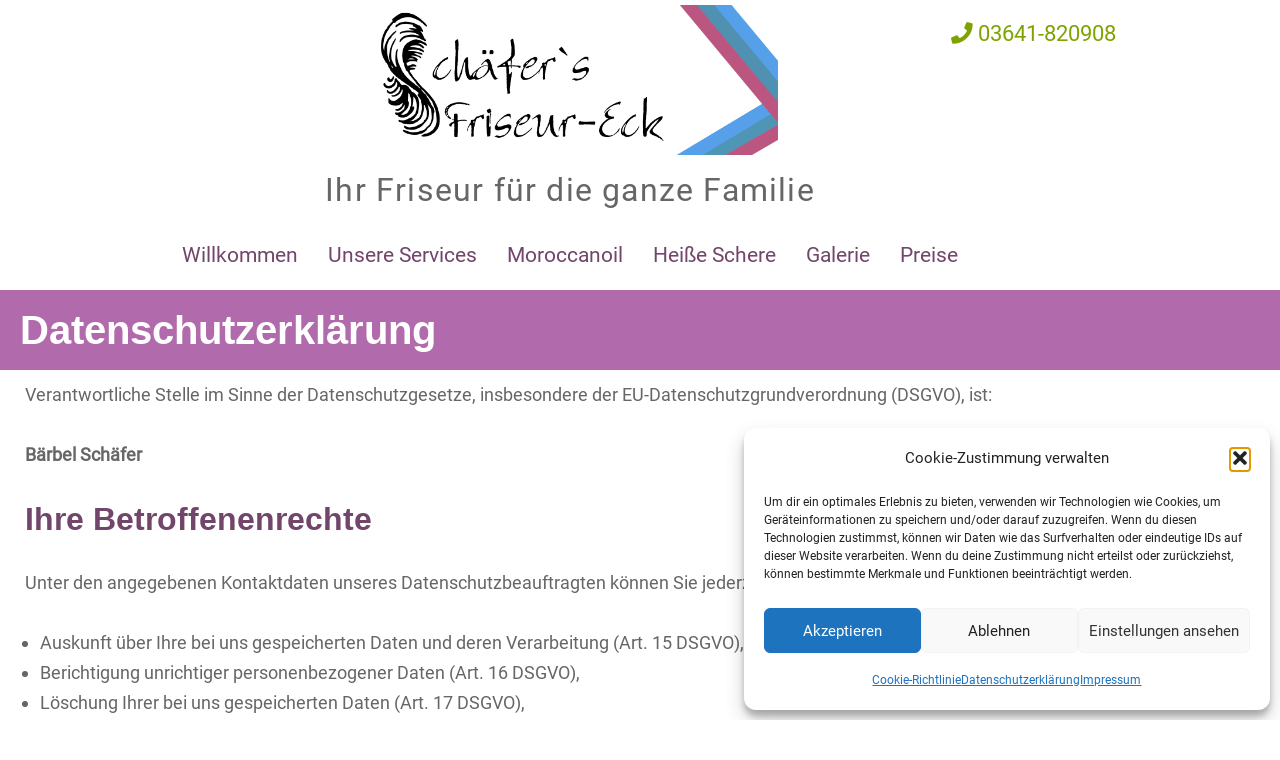

--- FILE ---
content_type: text/css
request_url: https://schaefers-friseur-eck.de/wp-content/uploads/elementor/css/post-5.css?ver=1768952972
body_size: 328
content:
.elementor-kit-5{--e-global-color-primary:#B16AAB;--e-global-color-secondary:#54595F;--e-global-color-text:#666666;--e-global-color-accent:#72466A;--e-global-typography-primary-font-family:"marcelus_cust";--e-global-typography-primary-font-weight:600;--e-global-typography-secondary-font-family:"marcelus_cust";--e-global-typography-secondary-font-size:14px;--e-global-typography-secondary-font-weight:400;--e-global-typography-text-font-family:"roboto_cust";--e-global-typography-text-font-weight:400;--e-global-typography-accent-font-family:"roboto_cust";--e-global-typography-accent-font-weight:500;color:#666666;}.elementor-kit-5 h1{color:#72466A;font-family:"Marcellus", Sans-serif;}.elementor-kit-5 h2{color:#72466A;font-family:"Marcellus", Sans-serif;}.elementor-kit-5 h3{color:#72466A;}.elementor-kit-5 h4{font-family:"Marcellus", Sans-serif;}.elementor-section.elementor-section-boxed > .elementor-container{max-width:1140px;}.e-con{--container-max-width:1140px;}.elementor-widget:not(:last-child){margin-block-end:20px;}.elementor-element{--widgets-spacing:20px 20px;--widgets-spacing-row:20px;--widgets-spacing-column:20px;}{}h1.entry-title{display:var(--page-title-display);}@media(max-width:1024px){.elementor-section.elementor-section-boxed > .elementor-container{max-width:1024px;}.e-con{--container-max-width:1024px;}}@media(max-width:767px){.elementor-section.elementor-section-boxed > .elementor-container{max-width:767px;}.e-con{--container-max-width:767px;}}

--- FILE ---
content_type: text/css
request_url: https://schaefers-friseur-eck.de/wp-content/uploads/elementor/css/post-797.css?ver=1768965641
body_size: 218
content:
.elementor-797 .elementor-element.elementor-element-17df81e6:not(.elementor-motion-effects-element-type-background), .elementor-797 .elementor-element.elementor-element-17df81e6 > .elementor-motion-effects-container > .elementor-motion-effects-layer{background-color:#B16AAB;}.elementor-797 .elementor-element.elementor-element-17df81e6{transition:background 0.3s, border 0.3s, border-radius 0.3s, box-shadow 0.3s;color:#FFFFFF;}.elementor-797 .elementor-element.elementor-element-17df81e6 > .elementor-background-overlay{transition:background 0.3s, border-radius 0.3s, opacity 0.3s;}.elementor-797 .elementor-element.elementor-element-17df81e6 .elementor-heading-title{color:#FFFFFF;}.elementor-797 .elementor-element.elementor-element-392f06b8 > .elementor-widget-wrap > .elementor-widget:not(.elementor-widget__width-auto):not(.elementor-widget__width-initial):not(:last-child):not(.elementor-absolute){margin-block-end:0px;}.elementor-797 .elementor-element.elementor-element-1992edb6 > .elementor-widget-container{padding:0px 0px 0px 0px;}.elementor-797 .elementor-element.elementor-element-3ea3a5e > .elementor-widget-container{padding:0px 0px 0px 15px;}

--- FILE ---
content_type: text/css
request_url: https://schaefers-friseur-eck.de/wp-content/uploads/elementor/css/post-879.css?ver=1768952973
body_size: 1357
content:
.elementor-879 .elementor-element.elementor-element-71d14dc{margin-top:-15px;margin-bottom:0px;}.elementor-879 .elementor-element.elementor-element-de7188f.elementor-column > .elementor-widget-wrap{justify-content:space-between;}.elementor-879 .elementor-element.elementor-element-cdfe000 .hfe-site-logo-container, .elementor-879 .elementor-element.elementor-element-cdfe000 .hfe-caption-width figcaption{text-align:left;}.elementor-879 .elementor-element.elementor-element-cdfe000 .widget-image-caption{margin-top:0px;margin-bottom:0px;}.elementor-879 .elementor-element.elementor-element-cdfe000{width:auto;max-width:auto;align-self:flex-start;}.elementor-879 .elementor-element.elementor-element-cdfe000 .hfe-site-logo-container .hfe-site-logo-img{border-style:none;}.elementor-879 .elementor-element.elementor-element-305bb67 .hfe-nav-menu__toggle,
						.elementor-879 .elementor-element.elementor-element-305bb67 .hfe-nav-menu-icon{margin-left:auto;margin-right:0;justify-content:flex-end;}.elementor-879 .elementor-element.elementor-element-305bb67 li.menu-item a{justify-content:space-between;}.elementor-879 .elementor-element.elementor-element-305bb67 li.hfe-button-wrapper{text-align:space-between;}.elementor-879 .elementor-element.elementor-element-305bb67.hfe-menu-item-flex-end li.hfe-button-wrapper{text-align:right;}.elementor-879 .elementor-element.elementor-element-305bb67 .hfe-flyout-wrapper .hfe-side{width:300px;}.elementor-879 .elementor-element.elementor-element-305bb67 .hfe-flyout-open.left{left:-300px;}.elementor-879 .elementor-element.elementor-element-305bb67 .hfe-flyout-open.right{right:-300px;}.elementor-879 .elementor-element.elementor-element-305bb67 .hfe-flyout-content{padding:30px;background-color:#F7F7F7;}.elementor-879 .elementor-element.elementor-element-305bb67 .menu-item a.hfe-menu-item{padding-left:15px;padding-right:15px;}.elementor-879 .elementor-element.elementor-element-305bb67 .menu-item a.hfe-sub-menu-item{padding-left:calc( 15px + 20px );padding-right:15px;}.elementor-879 .elementor-element.elementor-element-305bb67 .hfe-nav-menu__layout-vertical .menu-item ul ul a.hfe-sub-menu-item{padding-left:calc( 15px + 40px );padding-right:15px;}.elementor-879 .elementor-element.elementor-element-305bb67 .hfe-nav-menu__layout-vertical .menu-item ul ul ul a.hfe-sub-menu-item{padding-left:calc( 15px + 60px );padding-right:15px;}.elementor-879 .elementor-element.elementor-element-305bb67 .hfe-nav-menu__layout-vertical .menu-item ul ul ul ul a.hfe-sub-menu-item{padding-left:calc( 15px + 80px );padding-right:15px;}.elementor-879 .elementor-element.elementor-element-305bb67 .menu-item a.hfe-menu-item, .elementor-879 .elementor-element.elementor-element-305bb67 .menu-item a.hfe-sub-menu-item{padding-top:15px;padding-bottom:15px;}.elementor-879 .elementor-element.elementor-element-305bb67 .sub-menu a.hfe-sub-menu-item,
						 .elementor-879 .elementor-element.elementor-element-305bb67 nav.hfe-dropdown li a.hfe-menu-item,
						 .elementor-879 .elementor-element.elementor-element-305bb67 nav.hfe-dropdown li a.hfe-sub-menu-item,
						 .elementor-879 .elementor-element.elementor-element-305bb67 nav.hfe-dropdown-expandible li a.hfe-menu-item,
						 .elementor-879 .elementor-element.elementor-element-305bb67 nav.hfe-dropdown-expandible li a.hfe-sub-menu-item{padding-top:15px;padding-bottom:15px;}.elementor-879 .elementor-element.elementor-element-305bb67{width:auto;max-width:auto;align-self:flex-start;}.elementor-879 .elementor-element.elementor-element-305bb67 a.hfe-menu-item, .elementor-879 .elementor-element.elementor-element-305bb67 a.hfe-sub-menu-item{font-size:1.1em;font-weight:500;}.elementor-879 .elementor-element.elementor-element-305bb67 .menu-item a.hfe-menu-item, .elementor-879 .elementor-element.elementor-element-305bb67 .sub-menu a.hfe-sub-menu-item{color:#72466A;}.elementor-879 .elementor-element.elementor-element-305bb67 .menu-item a.hfe-menu-item:hover,
								.elementor-879 .elementor-element.elementor-element-305bb67 .sub-menu a.hfe-sub-menu-item:hover,
								.elementor-879 .elementor-element.elementor-element-305bb67 .menu-item.current-menu-item a.hfe-menu-item,
								.elementor-879 .elementor-element.elementor-element-305bb67 .menu-item a.hfe-menu-item.highlighted,
								.elementor-879 .elementor-element.elementor-element-305bb67 .menu-item a.hfe-menu-item:focus{color:#545454;}.elementor-879 .elementor-element.elementor-element-305bb67 .sub-menu,
								.elementor-879 .elementor-element.elementor-element-305bb67 nav.hfe-dropdown,
								.elementor-879 .elementor-element.elementor-element-305bb67 nav.hfe-dropdown-expandible,
								.elementor-879 .elementor-element.elementor-element-305bb67 nav.hfe-dropdown .menu-item a.hfe-menu-item,
								.elementor-879 .elementor-element.elementor-element-305bb67 nav.hfe-dropdown .menu-item a.hfe-sub-menu-item{background-color:#fff;}.elementor-879 .elementor-element.elementor-element-305bb67 .sub-menu li.menu-item:not(:last-child),
						.elementor-879 .elementor-element.elementor-element-305bb67 nav.hfe-dropdown li.menu-item:not(:last-child),
						.elementor-879 .elementor-element.elementor-element-305bb67 nav.hfe-dropdown-expandible li.menu-item:not(:last-child){border-bottom-style:solid;border-bottom-color:#c4c4c4;border-bottom-width:1px;}.elementor-879 .elementor-element.elementor-element-305bb67 .hfe-flyout-close{color:#7A7A7A;}.elementor-879 .elementor-element.elementor-element-305bb67 .hfe-flyout-close svg{fill:#7A7A7A;}.elementor-879 .elementor-element.elementor-element-a24115a .hfe-site-logo-container, .elementor-879 .elementor-element.elementor-element-a24115a .hfe-caption-width figcaption{text-align:center;}.elementor-879 .elementor-element.elementor-element-a24115a .widget-image-caption{margin-top:0px;margin-bottom:0px;}.elementor-879 .elementor-element.elementor-element-a24115a .hfe-site-logo-container .hfe-site-logo-img{border-style:none;}.elementor-879 .elementor-element.elementor-element-cfb98b1 > .elementor-widget-container{padding:15px 0px 0px 0px;}.elementor-879 .elementor-element.elementor-element-cfb98b1{text-align:end;}.elementor-879 .elementor-element.elementor-element-cfb98b1 .elementor-heading-title{font-size:1.2em;color:#7FA200;}.elementor-879 .elementor-element.elementor-element-9386566{margin-top:-20px;margin-bottom:0px;}.elementor-879 .elementor-element.elementor-element-468256f{text-align:center;}.elementor-879 .elementor-element.elementor-element-468256f .elementor-heading-title{font-size:1.8em;letter-spacing:1.2px;}.elementor-879 .elementor-element.elementor-element-058340b .menu-item a.hfe-menu-item{padding-left:15px;padding-right:15px;}.elementor-879 .elementor-element.elementor-element-058340b .menu-item a.hfe-sub-menu-item{padding-left:calc( 15px + 20px );padding-right:15px;}.elementor-879 .elementor-element.elementor-element-058340b .hfe-nav-menu__layout-vertical .menu-item ul ul a.hfe-sub-menu-item{padding-left:calc( 15px + 40px );padding-right:15px;}.elementor-879 .elementor-element.elementor-element-058340b .hfe-nav-menu__layout-vertical .menu-item ul ul ul a.hfe-sub-menu-item{padding-left:calc( 15px + 60px );padding-right:15px;}.elementor-879 .elementor-element.elementor-element-058340b .hfe-nav-menu__layout-vertical .menu-item ul ul ul ul a.hfe-sub-menu-item{padding-left:calc( 15px + 80px );padding-right:15px;}.elementor-879 .elementor-element.elementor-element-058340b .menu-item a.hfe-menu-item, .elementor-879 .elementor-element.elementor-element-058340b .menu-item a.hfe-sub-menu-item{padding-top:15px;padding-bottom:15px;}.elementor-879 .elementor-element.elementor-element-058340b ul.sub-menu{width:220px;}.elementor-879 .elementor-element.elementor-element-058340b .sub-menu a.hfe-sub-menu-item,
						 .elementor-879 .elementor-element.elementor-element-058340b nav.hfe-dropdown li a.hfe-menu-item,
						 .elementor-879 .elementor-element.elementor-element-058340b nav.hfe-dropdown li a.hfe-sub-menu-item,
						 .elementor-879 .elementor-element.elementor-element-058340b nav.hfe-dropdown-expandible li a.hfe-menu-item,
						 .elementor-879 .elementor-element.elementor-element-058340b nav.hfe-dropdown-expandible li a.hfe-sub-menu-item{padding-top:15px;padding-bottom:15px;}.elementor-879 .elementor-element.elementor-element-058340b .hfe-nav-menu__toggle{margin:0 auto;}.elementor-879 .elementor-element.elementor-element-058340b a.hfe-menu-item, .elementor-879 .elementor-element.elementor-element-058340b a.hfe-sub-menu-item{font-size:1.3em;font-weight:500;}.elementor-879 .elementor-element.elementor-element-058340b .menu-item a.hfe-menu-item, .elementor-879 .elementor-element.elementor-element-058340b .sub-menu a.hfe-sub-menu-item{color:#72466A;}.elementor-879 .elementor-element.elementor-element-058340b .menu-item a.hfe-menu-item:hover,
								.elementor-879 .elementor-element.elementor-element-058340b .sub-menu a.hfe-sub-menu-item:hover,
								.elementor-879 .elementor-element.elementor-element-058340b .menu-item.current-menu-item a.hfe-menu-item,
								.elementor-879 .elementor-element.elementor-element-058340b .menu-item a.hfe-menu-item.highlighted,
								.elementor-879 .elementor-element.elementor-element-058340b .menu-item a.hfe-menu-item:focus{color:#545454;}.elementor-879 .elementor-element.elementor-element-058340b .sub-menu,
								.elementor-879 .elementor-element.elementor-element-058340b nav.hfe-dropdown,
								.elementor-879 .elementor-element.elementor-element-058340b nav.hfe-dropdown-expandible,
								.elementor-879 .elementor-element.elementor-element-058340b nav.hfe-dropdown .menu-item a.hfe-menu-item,
								.elementor-879 .elementor-element.elementor-element-058340b nav.hfe-dropdown .menu-item a.hfe-sub-menu-item{background-color:#fff;}.elementor-879 .elementor-element.elementor-element-058340b .sub-menu li.menu-item:not(:last-child),
						.elementor-879 .elementor-element.elementor-element-058340b nav.hfe-dropdown li.menu-item:not(:last-child),
						.elementor-879 .elementor-element.elementor-element-058340b nav.hfe-dropdown-expandible li.menu-item:not(:last-child){border-bottom-style:solid;border-bottom-color:#c4c4c4;border-bottom-width:1px;}@media(max-width:1024px){.elementor-879 .elementor-element.elementor-element-305bb67 .hfe-nav-menu__toggle,
						.elementor-879 .elementor-element.elementor-element-305bb67 .hfe-nav-menu-icon{margin-left:auto;margin-right:0;justify-content:flex-end;}.elementor-879 .elementor-element.elementor-element-305bb67 a.hfe-menu-item, .elementor-879 .elementor-element.elementor-element-305bb67 a.hfe-sub-menu-item{font-size:1em;}.elementor-879 .elementor-element.elementor-element-a24115a .hfe-site-logo-container, .elementor-879 .elementor-element.elementor-element-a24115a .hfe-caption-width figcaption{text-align:center;}.elementor-879 .elementor-element.elementor-element-058340b a.hfe-menu-item, .elementor-879 .elementor-element.elementor-element-058340b a.hfe-sub-menu-item{font-size:1em;}}@media(min-width:768px){.elementor-879 .elementor-element.elementor-element-de7188f{width:30%;}.elementor-879 .elementor-element.elementor-element-621843c{width:39.666%;}.elementor-879 .elementor-element.elementor-element-649c488{width:30%;}}@media(max-width:767px){.elementor-879 .elementor-element.elementor-element-cdfe000 .hfe-site-logo-container, .elementor-879 .elementor-element.elementor-element-cdfe000 .hfe-caption-width figcaption{text-align:left;}.elementor-879 .elementor-element.elementor-element-cdfe000 .widget-image-caption{padding:0% 0% 0% 10%;}.elementor-879 .elementor-element.elementor-element-305bb67 .hfe-nav-menu__toggle,
						.elementor-879 .elementor-element.elementor-element-305bb67 .hfe-nav-menu-icon{margin-left:auto;margin-right:0;justify-content:flex-end;}.elementor-879 .elementor-element.elementor-element-305bb67{width:auto;max-width:auto;align-self:flex-start;}}

--- FILE ---
content_type: text/css
request_url: https://schaefers-friseur-eck.de/wp-content/uploads/elementor/css/post-1118.css?ver=1768952973
body_size: 1171
content:
.elementor-1118 .elementor-element.elementor-element-8c04eca:not(.elementor-motion-effects-element-type-background), .elementor-1118 .elementor-element.elementor-element-8c04eca > .elementor-motion-effects-container > .elementor-motion-effects-layer{background-color:#3F3C41;}.elementor-1118 .elementor-element.elementor-element-8c04eca{border-style:solid;border-width:0px 0px 2px 0px;border-color:#666666;transition:background 0.3s, border 0.3s, border-radius 0.3s, box-shadow 0.3s;}.elementor-1118 .elementor-element.elementor-element-8c04eca, .elementor-1118 .elementor-element.elementor-element-8c04eca > .elementor-background-overlay{border-radius:0px 0px 0px 0px;}.elementor-1118 .elementor-element.elementor-element-8c04eca > .elementor-background-overlay{transition:background 0.3s, border-radius 0.3s, opacity 0.3s;}.elementor-1118 .elementor-element.elementor-element-1c6be53 .menu-item a.hfe-menu-item{padding-left:15px;padding-right:15px;}.elementor-1118 .elementor-element.elementor-element-1c6be53 .menu-item a.hfe-sub-menu-item{padding-left:calc( 15px + 20px );padding-right:15px;}.elementor-1118 .elementor-element.elementor-element-1c6be53 .hfe-nav-menu__layout-vertical .menu-item ul ul a.hfe-sub-menu-item{padding-left:calc( 15px + 40px );padding-right:15px;}.elementor-1118 .elementor-element.elementor-element-1c6be53 .hfe-nav-menu__layout-vertical .menu-item ul ul ul a.hfe-sub-menu-item{padding-left:calc( 15px + 60px );padding-right:15px;}.elementor-1118 .elementor-element.elementor-element-1c6be53 .hfe-nav-menu__layout-vertical .menu-item ul ul ul ul a.hfe-sub-menu-item{padding-left:calc( 15px + 80px );padding-right:15px;}.elementor-1118 .elementor-element.elementor-element-1c6be53 .menu-item a.hfe-menu-item, .elementor-1118 .elementor-element.elementor-element-1c6be53 .menu-item a.hfe-sub-menu-item{padding-top:10px;padding-bottom:10px;}.elementor-1118 .elementor-element.elementor-element-1c6be53 .sub-menu a.hfe-sub-menu-item,
						 .elementor-1118 .elementor-element.elementor-element-1c6be53 nav.hfe-dropdown li a.hfe-menu-item,
						 .elementor-1118 .elementor-element.elementor-element-1c6be53 nav.hfe-dropdown li a.hfe-sub-menu-item,
						 .elementor-1118 .elementor-element.elementor-element-1c6be53 nav.hfe-dropdown-expandible li a.hfe-menu-item,
						 .elementor-1118 .elementor-element.elementor-element-1c6be53 nav.hfe-dropdown-expandible li a.hfe-sub-menu-item{padding-top:15px;padding-bottom:15px;}.elementor-1118 .elementor-element.elementor-element-1c6be53 .menu-item a.hfe-menu-item, .elementor-1118 .elementor-element.elementor-element-1c6be53 .sub-menu a.hfe-sub-menu-item{color:#999999;}.elementor-1118 .elementor-element.elementor-element-1c6be53 .sub-menu,
								.elementor-1118 .elementor-element.elementor-element-1c6be53 nav.hfe-dropdown,
								.elementor-1118 .elementor-element.elementor-element-1c6be53 nav.hfe-dropdown-expandible,
								.elementor-1118 .elementor-element.elementor-element-1c6be53 nav.hfe-dropdown .menu-item a.hfe-menu-item,
								.elementor-1118 .elementor-element.elementor-element-1c6be53 nav.hfe-dropdown .menu-item a.hfe-sub-menu-item{background-color:#fff;}.elementor-1118 .elementor-element.elementor-element-1c6be53 .sub-menu li.menu-item:not(:last-child),
						.elementor-1118 .elementor-element.elementor-element-1c6be53 nav.hfe-dropdown li.menu-item:not(:last-child),
						.elementor-1118 .elementor-element.elementor-element-1c6be53 nav.hfe-dropdown-expandible li.menu-item:not(:last-child){border-bottom-style:solid;border-bottom-color:#c4c4c4;border-bottom-width:1px;}.elementor-1118 .elementor-element.elementor-element-efec28f:not(.elementor-grid-0) .elementor-grid{grid-column-gap:10px;}.elementor-1118 .elementor-element.elementor-element-efec28f.elementor-grid-0 .uael-share-btn{margin-right:calc(10px / 2);margin-left:calc(10px / 2);}.elementor-1118 .elementor-element.elementor-element-efec28f.elementor-grid-0 .uael-share-btn:last-child{margin-left:calc(10px / 2);}.elementor-1118 .elementor-element.elementor-element-efec28f.elementor-grid-0 .elementor-grid{margin-right:calc(-10px / 2);margin-left:calc(-10px / 2);}.elementor-1118 .elementor-element.elementor-element-efec28f.elementor-grid-0 .elementor-grid:last-child{margin-left:calc(-10px / 2);}.elementor-1118 .elementor-element.elementor-element-efec28f .uael-share-btn{font-size:calc(1.1px * 10);}.elementor-1118 .elementor-element.elementor-element-efec28f .uael-total-share-btn{font-size:calc(1.1px * 10);}.elementor-1118 .elementor-element.elementor-element-efec28f .uael-share-btn__icon i{font-size:24px;}.elementor-1118 .elementor-element.elementor-element-efec28f .uael-share-btn__icon svg.uae-share-bluesky{width:24px;height:calc(24px * 0.76);}.elementor-1118 .elementor-element.elementor-element-12f4955 .elementor-heading-title{font-size:1.2em;font-weight:500;color:#999999;}.elementor-1118 .elementor-element.elementor-element-9270525{color:#999999;}.elementor-1118 .elementor-element.elementor-element-1fd0607 .elementor-heading-title{font-size:1.5em;font-weight:600;letter-spacing:1.2px;color:#FFFFFF;}.elementor-1118 .elementor-element.elementor-element-4f344d2 > .elementor-widget-container{margin:0px 0px -30px 0px;border-radius:0px 0px 0px 0px;}.elementor-1118 .elementor-element.elementor-element-4f344d2{color:#999999;}.elementor-1118 .elementor-element.elementor-element-1241f3c{text-align:start;}.elementor-1118 .elementor-element.elementor-element-1241f3c .elementor-heading-title{font-weight:600;color:#999999;}.elementor-1118 .elementor-element.elementor-element-5ae4e91 > .elementor-widget-container{margin:-15px 0px 0px 0px;}.elementor-1118 .elementor-element.elementor-element-5ae4e91 .elementor-heading-title{color:#FFFFFF;}.elementor-1118 .elementor-element.elementor-element-62f3d9d:not(.elementor-motion-effects-element-type-background), .elementor-1118 .elementor-element.elementor-element-62f3d9d > .elementor-motion-effects-container > .elementor-motion-effects-layer{background-color:#3F3C41;}.elementor-1118 .elementor-element.elementor-element-62f3d9d{transition:background 0.3s, border 0.3s, border-radius 0.3s, box-shadow 0.3s;}.elementor-1118 .elementor-element.elementor-element-62f3d9d > .elementor-background-overlay{transition:background 0.3s, border-radius 0.3s, opacity 0.3s;}.elementor-1118 .elementor-element.elementor-element-b30d2fb .hfe-copyright-wrapper{text-align:left;}.elementor-1118 .elementor-element.elementor-element-0bd52fc > .elementor-widget-container{margin:0px 0px 0px 0px;}.elementor-1118 .elementor-element.elementor-element-0bd52fc{text-align:end;color:#666666;}@media(max-width:1024px){ .elementor-1118 .elementor-element.elementor-element-efec28f.elementor-grid-tablet-0 .uael-share-btn{margin-right:calc(10px / 2);margin-left:calc(10px / 2);margin-bottom:10px;} .elementor-1118 .elementor-element.elementor-element-efec28f.elementor-grid-tablet-0 .uael-share-btn:last-child{margin-left:calc(10px / 2);} .elementor-1118 .elementor-element.elementor-element-efec28f.elementor-grid-tablet-0 .elementor-grid{margin-right:calc(-10px / 2);margin-left:calc(-10px / 2);} .elementor-1118 .elementor-element.elementor-element-efec28f.elementor-grid-tablet-0 .elementor-grid:last-child{margin-left:calc(-10px / 2);}.elementor-1118 .elementor-element.elementor-element-efec28f:not(.elementor-grid-0) .elementor-grid{grid-column-gap:10px;grid-row-gap:0px;}.elementor-1118 .elementor-element.elementor-element-efec28f.elementor-grid-0 .uael-share-btn{margin-right:calc(10px / 2);margin-left:calc(10px / 2);margin-bottom:0px;}.elementor-1118 .elementor-element.elementor-element-efec28f.elementor-grid-0 .uael-share-btn:last-child{margin-left:calc(10px / 2);}.elementor-1118 .elementor-element.elementor-element-efec28f.elementor-grid-0 .elementor-grid{margin-right:calc(-10px / 2);margin-left:calc(-10px / 2);}.elementor-1118 .elementor-element.elementor-element-efec28f.elementor-grid-0 .elementor-grid:last-child{margin-left:calc(-10px / 2);}.elementor-1118 .elementor-element.elementor-element-efec28f.uael-stylex-floating .elementor-grid .uael-share-btn{margin-bottom:0px;}}@media(max-width:767px){ .elementor-1118 .elementor-element.elementor-element-efec28f.elementor-grid-mobile-0 .uael-share-btn{margin-right:calc(10px / 2);margin-left:calc(10px / 2);margin-bottom:10px;} .elementor-1118 .elementor-element.elementor-element-efec28f.elementor-grid-mobile-0 .uael-share-btn:last-child{margin-left:calc(10px / 2);} .elementor-1118 .elementor-element.elementor-element-efec28f.elementor-grid-mobile-0 .elementor-grid{margin-right:calc(-10px / 2);margin-left:calc(-10px / 2);} .elementor-1118 .elementor-element.elementor-element-efec28f.elementor-grid-mobile-0 .elementor-grid:last-child{margin-left:calc(-10px / 2);}.elementor-1118 .elementor-element.elementor-element-efec28f:not(.elementor-grid-0) .elementor-grid{grid-column-gap:10px;grid-row-gap:10px;}.elementor-1118 .elementor-element.elementor-element-efec28f.elementor-grid-0 .uael-share-btn{margin-right:calc(10px / 2);margin-left:calc(10px / 2);margin-bottom:10px;}.elementor-1118 .elementor-element.elementor-element-efec28f.elementor-grid-0 .uael-share-btn:last-child{margin-left:calc(10px / 2);}.elementor-1118 .elementor-element.elementor-element-efec28f.elementor-grid-0 .elementor-grid{margin-right:calc(-10px / 2);margin-left:calc(-10px / 2);}.elementor-1118 .elementor-element.elementor-element-efec28f.elementor-grid-0 .elementor-grid:last-child{margin-left:calc(-10px / 2);}.elementor-1118 .elementor-element.elementor-element-efec28f.uael-stylex-floating .elementor-grid .uael-share-btn{margin-bottom:10px;}}